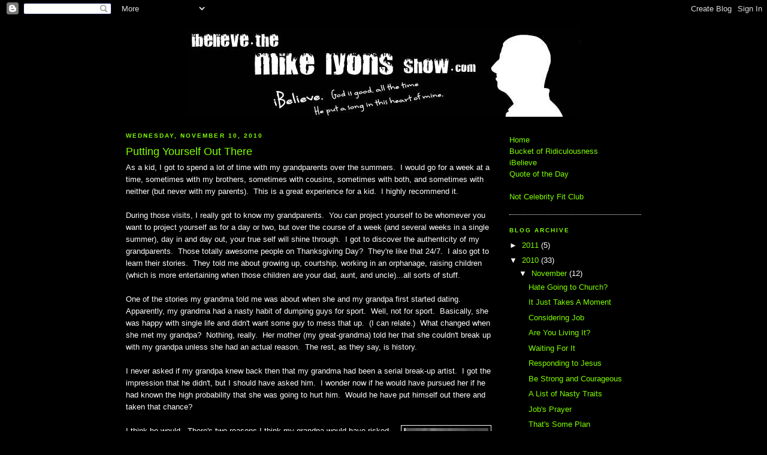

--- FILE ---
content_type: text/html; charset=UTF-8
request_url: http://ibelieve.themikelyonsshow.com/2010/11/putting-yourself-out-there.html
body_size: 12592
content:
<!DOCTYPE html>
<html dir='ltr' xmlns='http://www.w3.org/1999/xhtml' xmlns:b='http://www.google.com/2005/gml/b' xmlns:data='http://www.google.com/2005/gml/data' xmlns:expr='http://www.google.com/2005/gml/expr'>
<head>
<link href='https://www.blogger.com/static/v1/widgets/55013136-widget_css_bundle.css' rel='stylesheet' type='text/css'/>
<meta content='text/html; charset=UTF-8' http-equiv='Content-Type'/>
<meta content='blogger' name='generator'/>
<link href='http://ibelieve.themikelyonsshow.com/favicon.ico' rel='icon' type='image/x-icon'/>
<link href='http://ibelieve.themikelyonsshow.com/2010/11/putting-yourself-out-there.html' rel='canonical'/>
<link rel="alternate" type="application/atom+xml" title="iBelieve - Atom" href="http://ibelieve.themikelyonsshow.com/feeds/posts/default" />
<link rel="alternate" type="application/rss+xml" title="iBelieve - RSS" href="http://ibelieve.themikelyonsshow.com/feeds/posts/default?alt=rss" />
<link rel="service.post" type="application/atom+xml" title="iBelieve - Atom" href="https://www.blogger.com/feeds/6338797094908452835/posts/default" />

<link rel="alternate" type="application/atom+xml" title="iBelieve - Atom" href="http://ibelieve.themikelyonsshow.com/feeds/3636651017306818606/comments/default" />
<!--Can't find substitution for tag [blog.ieCssRetrofitLinks]-->
<link href='https://blogger.googleusercontent.com/img/b/R29vZ2xl/AVvXsEjvtGqyLH8HVefP41V28DFY56henOAnVhLoQgoe8BpEyIZBQJlMNdGhKvdsVMqAdqw6F3OkWr_vvP6Q8Kt0rwCcodztltZK9vmCMDcdt-nu-KG-DJinhvruOGh8q5kV1_2_28xrLZ1EwlXc/s200/lyons116.jpg' rel='image_src'/>
<meta content='http://ibelieve.themikelyonsshow.com/2010/11/putting-yourself-out-there.html' property='og:url'/>
<meta content='Putting Yourself Out There' property='og:title'/>
<meta content='As a kid, I got to spend a lot of time with my grandparents over the summers.  I would go for a week at a time, sometimes with my brothers, ...' property='og:description'/>
<meta content='https://blogger.googleusercontent.com/img/b/R29vZ2xl/AVvXsEjvtGqyLH8HVefP41V28DFY56henOAnVhLoQgoe8BpEyIZBQJlMNdGhKvdsVMqAdqw6F3OkWr_vvP6Q8Kt0rwCcodztltZK9vmCMDcdt-nu-KG-DJinhvruOGh8q5kV1_2_28xrLZ1EwlXc/w1200-h630-p-k-no-nu/lyons116.jpg' property='og:image'/>
<title>iBelieve: Putting Yourself Out There</title>
<style id='page-skin-1' type='text/css'><!--
/*
/* Variable definitions
====================
<Variable name="bgcolor" description="Page Background Color"
type="color" default="#000">
<Variable name="textcolor" description="Text Color"
type="color" default="#ccc">
<Variable name="linkcolor" description="Link Color"
type="color" default="#9ad">
<Variable name="pagetitlecolor" description="Blog Title Color"
type="color" default="#ccc">
<Variable name="descriptioncolor" description="Blog Description Color"
type="color" default="#777">
<Variable name="titlecolor" description="Post Title Color"
type="color" default="#ad9">
<Variable name="bordercolor" description="Border Color"
type="color" default="#333">
<Variable name="sidebarcolor" description="Sidebar Title Color"
type="color" default="#777">
<Variable name="sidebartextcolor" description="Sidebar Text Color"
type="color" default="#999">
<Variable name="visitedlinkcolor" description="Visited Link Color"
type="color" default="#a7a">
<Variable name="bodyfont" description="Text Font"
type="font" default="normal normal 100% 'Trebuchet MS',Trebuchet,Verdana,Sans-serif">
<Variable name="headerfont" description="Sidebar Title Font"
type="font"
default="normal bold 78% 'Trebuchet MS',Trebuchet,Arial,Verdana,Sans-serif">
<Variable name="pagetitlefont" description="Blog Title Font"
type="font"
default="normal bold 200% 'Trebuchet MS',Trebuchet,Verdana,Sans-serif">
<Variable name="descriptionfont" description="Blog Description Font"
type="font"
default="normal normal 78% 'Trebuchet MS', Trebuchet, Verdana, Sans-serif">
<Variable name="postfooterfont" description="Post Footer Font"
type="font"
default="normal normal 78% 'Trebuchet MS', Trebuchet, Arial, Verdana, Sans-serif">
<Variable name="startSide" description="Start side in blog language"
type="automatic" default="left">
<Variable name="endSide" description="End side in blog language"
type="automatic" default="right">
*/
/* Use this with templates/template-twocol.html */
body {
background-color: #000000;
background-image: url(http://www.themikelyonsshow.com/images/bg_sm.jpg);
background-position: right bottom;
background-attachment: fixed;
background-repeat: no-repeat;
margin:0;
color:#ffffff;
font: x-small "Trebuchet MS", Trebuchet, Verdana, Sans-serif;
font-size/* */:/**/small;
font-size: /**/small;
text-align: center;
}
a:link {
color:#80FF00;
text-decoration:none;
}
a:visited {
color:#80FF00;
text-decoration:none;
}
a:hover {
color:#80FF00;
text-decoration:underline;
}
a img {
border-width:0;
}
/* Header
-----------------------------------------------
*/
#header-wrapper {
width:860px;
margin:0 auto 10px;
border: none;
}
#header-inner {
background-position: center;
margin-left: auto;
margin-right: auto;
}
#header {
margin: 5px;
border: none;
text-align: center;
color:#ffffff;
}
#header h1 {
margin:5px 5px 0;
padding:15px 20px .25em;
line-height:1.2em;
text-transform:uppercase;
letter-spacing:.2em;
font: normal bold 200% Arial, sans-serif;
}
#header a {
color:#ffffff;
text-decoration:none;
}
#header a:hover {
color:#ffffff;
}
#header .description {
margin:0 5px 5px;
padding:0 20px 15px;
max-width:700px;
text-transform:uppercase;
letter-spacing:.2em;
line-height: 1.4em;
font: normal normal 78% Arial, sans-serif;
color: #ffffff;
}
#header img {
margin-left: auto;
margin-right: auto;
}
/* Outer-Wrapper
----------------------------------------------- */
#outer-wrapper {
width: 860px;
margin:0 auto;
padding:10px;
text-align:left;
font: normal normal 100% Arial, sans-serif;
}
#main-wrapper {
width: 610px;
float: left;
word-wrap: break-word; /* fix for long text breaking sidebar float in IE */
overflow: hidden;     /* fix for long non-text content breaking IE sidebar float */
}
#sidebar-wrapper {
width: 220px;
float: right;
word-wrap: break-word; /* fix for long text breaking sidebar float in IE */
overflow: hidden;     /* fix for long non-text content breaking IE sidebar float */
}
/* Headings
----------------------------------------------- */
h2 {
margin:1.5em 0 .75em;
font:normal bold 78% Arial, sans-serif;
line-height: 1.4em;
text-transform:uppercase;
letter-spacing:.2em;
color:#80FF00;
}
/* Posts
-----------------------------------------------
*/
h2.date-header {
margin:1.5em 0 .5em;
}
.post {
margin:.5em 0 1.5em;
border-bottom:1px dotted #ffffff;
padding-bottom:1.5em;
}
.post h3 {
margin:.25em 0 0;
padding:0 0 4px;
font-size:140%;
font-weight:normal;
line-height:1.4em;
color:#80FF00;
}
.post h3 a, .post h3 a:visited, .post h3 strong {
display:block;
text-decoration:none;
color:#80FF00;
font-weight:bold;
}
.post h3 strong, .post h3 a:hover {
color:#ffffff;
}
.post-body {
margin:0 0 .75em;
line-height:1.6em;
}
.post-body blockquote {
line-height:1.3em;
}
.post-footer {
margin: .75em 0;
color:#80FF00;
text-transform:uppercase;
letter-spacing:.1em;
font: normal normal 78% Arial, sans-serif;
line-height: 1.4em;
}
.comment-link {
margin-left:.6em;
}
.post img {
padding:4px;
border:1px solid #ffffff;
}
.post blockquote {
margin:1em 20px;
}
.post blockquote p {
margin:.75em 0;
}
/* Comments
----------------------------------------------- */
#comments h4 {
margin:1em 0;
font-weight: bold;
line-height: 1.4em;
text-transform:uppercase;
letter-spacing:.2em;
color: #80FF00;
}
#comments-block {
margin:1em 0 1.5em;
line-height:1.6em;
}
#comments-block .comment-author {
margin:.5em 0;
}
#comments-block .comment-body {
margin:.25em 0 0;
}
#comments-block .comment-footer {
margin:-.25em 0 2em;
line-height: 1.4em;
text-transform:uppercase;
letter-spacing:.1em;
}
#comments-block .comment-body p {
margin:0 0 .75em;
}
.deleted-comment {
font-style:italic;
color:gray;
}
.feed-links {
clear: both;
line-height: 2.5em;
}
#blog-pager-newer-link {
float: left;
}
#blog-pager-older-link {
float: right;
}
#blog-pager {
text-align: center;
}
/* Sidebar Content
----------------------------------------------- */
.sidebar {
color: #ffffff;
line-height: 1.5em;
}
.sidebar ul {
list-style:none;
margin:0 0 0;
padding:0 0 0;
}
.sidebar li {
margin:0;
padding-top:0;
padding-right:0;
padding-bottom:.25em;
padding-left:15px;
text-indent:-15px;
line-height:1.5em;
}
.sidebar .widget, .main .widget {
border-bottom:1px dotted #ffffff;
margin:0 0 1.5em;
padding:0 0 1.5em;
}
.main .Blog {
border-bottom-width: 0;
}
/* Profile
----------------------------------------------- */
.profile-img {
float: left;
margin-top: 0;
margin-right: 5px;
margin-bottom: 5px;
margin-left: 0;
padding: 4px;
border: 1px solid #ffffff;
}
.profile-data {
margin:0;
text-transform:uppercase;
letter-spacing:.1em;
font: normal normal 78% Arial, sans-serif;
color: #80FF00;
font-weight: bold;
line-height: 1.6em;
}
.profile-datablock {
margin:.5em 0 .5em;
}
.profile-textblock {
margin: 0.5em 0;
line-height: 1.6em;
}
.profile-link {
font: normal normal 78% Arial, sans-serif;
text-transform: uppercase;
letter-spacing: .1em;
}
/* Footer
----------------------------------------------- */
#footer {
width:660px;
clear:both;
margin:0 auto;
padding-top:15px;
line-height: 1.6em;
text-transform:uppercase;
letter-spacing:.1em;
text-align: center;
}

--></style>
<link href='https://www.blogger.com/dyn-css/authorization.css?targetBlogID=6338797094908452835&amp;zx=175cb145-eaaa-45ce-8999-dc36dbc4a6ad' media='none' onload='if(media!=&#39;all&#39;)media=&#39;all&#39;' rel='stylesheet'/><noscript><link href='https://www.blogger.com/dyn-css/authorization.css?targetBlogID=6338797094908452835&amp;zx=175cb145-eaaa-45ce-8999-dc36dbc4a6ad' rel='stylesheet'/></noscript>
<meta name='google-adsense-platform-account' content='ca-host-pub-1556223355139109'/>
<meta name='google-adsense-platform-domain' content='blogspot.com'/>

<!-- data-ad-client=ca-pub-3874539353074110 -->

</head>
<body>
<div class='navbar section' id='navbar'><div class='widget Navbar' data-version='1' id='Navbar1'><script type="text/javascript">
    function setAttributeOnload(object, attribute, val) {
      if(window.addEventListener) {
        window.addEventListener('load',
          function(){ object[attribute] = val; }, false);
      } else {
        window.attachEvent('onload', function(){ object[attribute] = val; });
      }
    }
  </script>
<div id="navbar-iframe-container"></div>
<script type="text/javascript" src="https://apis.google.com/js/platform.js"></script>
<script type="text/javascript">
      gapi.load("gapi.iframes:gapi.iframes.style.bubble", function() {
        if (gapi.iframes && gapi.iframes.getContext) {
          gapi.iframes.getContext().openChild({
              url: 'https://www.blogger.com/navbar/6338797094908452835?po\x3d3636651017306818606\x26origin\x3dhttp://ibelieve.themikelyonsshow.com',
              where: document.getElementById("navbar-iframe-container"),
              id: "navbar-iframe"
          });
        }
      });
    </script><script type="text/javascript">
(function() {
var script = document.createElement('script');
script.type = 'text/javascript';
script.src = '//pagead2.googlesyndication.com/pagead/js/google_top_exp.js';
var head = document.getElementsByTagName('head')[0];
if (head) {
head.appendChild(script);
}})();
</script>
</div></div>
<div id='outer-wrapper'><div id='wrap2'>
<!-- skip links for text browsers -->
<span id='skiplinks' style='display:none;'>
<a href='#main'>skip to main </a> |
      <a href='#sidebar'>skip to sidebar</a>
</span>
<div id='header-wrapper'>
<div class='header section' id='header'><div class='widget Header' data-version='1' id='Header1'>
<div id='header-inner'>
<a href='http://ibelieve.themikelyonsshow.com/' style='display: block'>
<img alt='iBelieve' height='150px; ' id='Header1_headerimg' src='https://blogger.googleusercontent.com/img/b/R29vZ2xl/AVvXsEi9VlCUiJVTLTKVESwUJ3egRsLEEdB8wGhZek7Th2mDy6B97nGNe7fRaWXZ0yX5bvtW_dNjNfcJ6XRk7H7CYb6JJVutSikrbuIb1HZ5ar6PMaUaXzseXrzopBNIM3itI4jCLDjXMBCp8kW5/s1600-r/ibelieve.jpg' style='display: block' width='659px; '/>
</a>
</div>
</div></div>
</div>
<div id='content-wrapper'>
<div id='crosscol-wrapper' style='text-align:center'>
<div class='crosscol no-items section' id='crosscol'></div>
</div>
<div id='main-wrapper'>
<div class='main section' id='main'><div class='widget Blog' data-version='1' id='Blog1'>
<div class='blog-posts hfeed'>

          <div class="date-outer">
        
<h2 class='date-header'><span>Wednesday, November 10, 2010</span></h2>

          <div class="date-posts">
        
<div class='post-outer'>
<div class='post hentry uncustomized-post-template' itemprop='blogPost' itemscope='itemscope' itemtype='http://schema.org/BlogPosting'>
<meta content='https://blogger.googleusercontent.com/img/b/R29vZ2xl/AVvXsEjvtGqyLH8HVefP41V28DFY56henOAnVhLoQgoe8BpEyIZBQJlMNdGhKvdsVMqAdqw6F3OkWr_vvP6Q8Kt0rwCcodztltZK9vmCMDcdt-nu-KG-DJinhvruOGh8q5kV1_2_28xrLZ1EwlXc/s200/lyons116.jpg' itemprop='image_url'/>
<meta content='6338797094908452835' itemprop='blogId'/>
<meta content='3636651017306818606' itemprop='postId'/>
<a name='3636651017306818606'></a>
<h3 class='post-title entry-title' itemprop='name'>
Putting Yourself Out There
</h3>
<div class='post-header'>
<div class='post-header-line-1'></div>
</div>
<div class='post-body entry-content' id='post-body-3636651017306818606' itemprop='description articleBody'>
As a kid, I got to spend a lot of time with my grandparents over the summers.&nbsp; I would go for a week at a time, sometimes with my brothers, sometimes with cousins, sometimes with both, and sometimes with neither (but never with my parents).&nbsp; This is a great experience for a kid.&nbsp; I highly recommend it.<br />
<br />
During those visits, I really got to know my grandparents.&nbsp; You can project yourself to be whomever you want to project yourself as for a day or two, but over the course of a week (and several weeks in a single summer), day in and day out, your true self will shine through.&nbsp; I got to discover the authenticity of my grandparents.&nbsp; Those totally awesome people on Thanksgiving Day?&nbsp; They're like that 24/7.&nbsp; I also got to learn their stories.&nbsp; They told me about growing up, courtship, working in an orphanage, raising children (which is more entertaining when those children are your dad, aunt, and uncle)...all sorts of stuff.&nbsp; <br />
<br />
One of the stories my grandma told me was about when she and my grandpa first started dating.&nbsp; Apparently, my grandma had a nasty habit of dumping guys for sport.&nbsp; Well, not for sport.&nbsp; Basically, she was happy with single life and didn't want some guy to mess that up.&nbsp; (I can relate.)&nbsp; What changed when she met my grandpa?&nbsp; Nothing, really.&nbsp; Her mother (my great-grandma) told her that she couldn't break up with my grandpa unless she had an actual reason.&nbsp; The rest, as they say, is history.<br />
<br />
I never asked if my grandpa knew back then that my grandma had been a serial break-up artist.&nbsp; I got the impression that he didn't, but I should have asked him.&nbsp; I wonder now if he would have pursued her if he had known the high probability that she was going to hurt him.&nbsp; Would he have put himself out there and taken that chance?<br />
<br />
<a href="http://ibelieve.themikelyonsshow.com/2010/11/putting-yourself-out-there.html" imageanchor="1" style="clear: right; float: right; margin-bottom: 1em; margin-left: 1em;"><img border="0" height="200" src="https://blogger.googleusercontent.com/img/b/R29vZ2xl/AVvXsEjvtGqyLH8HVefP41V28DFY56henOAnVhLoQgoe8BpEyIZBQJlMNdGhKvdsVMqAdqw6F3OkWr_vvP6Q8Kt0rwCcodztltZK9vmCMDcdt-nu-KG-DJinhvruOGh8q5kV1_2_28xrLZ1EwlXc/s200/lyons116.jpg" width="141" /></a>I think he would.&nbsp; There's two reasons I think my grandpa would have risked his heart to pursue my grandma:<br />
<ol><li>Grandma is that awesome.</li>
<li>Grandpa was that awesome.</li>
</ol>Love is crazy like that.<br />
<br />
That got me thinking.&nbsp; Jesus put himself out there for us.&nbsp; He <i>knew</i> what it would cost him.&nbsp; God keeps on extending grace, even though He knows full well that more often than not, we're going to hurt him--and we all have.&nbsp; That's some crazy love right there.<br />
<br />
What's the appropriate response to a crazy love like that?&nbsp; Crazy love is the <i>only</i> response to that.&nbsp; If you aren't a fanatic about your response to God, I daresay you're not doing it right.<br />
<br />
How do you know if you're loving God like you should?&nbsp; Jesus said outsiders would be able to tell by the way we love one another.&nbsp; That means it's our turn.&nbsp; Have you put yourself out there to extend crazy love to someone today?
<div style='clear: both;'></div>
</div>
<div class='post-footer'>
<div class='post-footer-line post-footer-line-1'>
<span class='post-author vcard'>
Posted by
<span class='fn' itemprop='author' itemscope='itemscope' itemtype='http://schema.org/Person'>
<span itemprop='name'>Mike Lyons</span>
</span>
</span>
<span class='post-timestamp'>
at
<meta content='http://ibelieve.themikelyonsshow.com/2010/11/putting-yourself-out-there.html' itemprop='url'/>
<a class='timestamp-link' href='http://ibelieve.themikelyonsshow.com/2010/11/putting-yourself-out-there.html' rel='bookmark' title='permanent link'><abbr class='published' itemprop='datePublished' title='2010-11-10T09:40:00-08:00'>9:40&#8239;AM</abbr></a>
</span>
<span class='post-comment-link'>
</span>
<span class='post-icons'>
<span class='item-control blog-admin pid-1302372004'>
<a href='https://www.blogger.com/post-edit.g?blogID=6338797094908452835&postID=3636651017306818606&from=pencil' title='Edit Post'>
<img alt='' class='icon-action' height='18' src='https://resources.blogblog.com/img/icon18_edit_allbkg.gif' width='18'/>
</a>
</span>
</span>
<div class='post-share-buttons goog-inline-block'>
<a class='goog-inline-block share-button sb-email' href='https://www.blogger.com/share-post.g?blogID=6338797094908452835&postID=3636651017306818606&target=email' target='_blank' title='Email This'><span class='share-button-link-text'>Email This</span></a><a class='goog-inline-block share-button sb-blog' href='https://www.blogger.com/share-post.g?blogID=6338797094908452835&postID=3636651017306818606&target=blog' onclick='window.open(this.href, "_blank", "height=270,width=475"); return false;' target='_blank' title='BlogThis!'><span class='share-button-link-text'>BlogThis!</span></a><a class='goog-inline-block share-button sb-twitter' href='https://www.blogger.com/share-post.g?blogID=6338797094908452835&postID=3636651017306818606&target=twitter' target='_blank' title='Share to X'><span class='share-button-link-text'>Share to X</span></a><a class='goog-inline-block share-button sb-facebook' href='https://www.blogger.com/share-post.g?blogID=6338797094908452835&postID=3636651017306818606&target=facebook' onclick='window.open(this.href, "_blank", "height=430,width=640"); return false;' target='_blank' title='Share to Facebook'><span class='share-button-link-text'>Share to Facebook</span></a><a class='goog-inline-block share-button sb-pinterest' href='https://www.blogger.com/share-post.g?blogID=6338797094908452835&postID=3636651017306818606&target=pinterest' target='_blank' title='Share to Pinterest'><span class='share-button-link-text'>Share to Pinterest</span></a>
</div>
</div>
<div class='post-footer-line post-footer-line-2'>
<span class='post-labels'>
Labels:
<a href='http://ibelieve.themikelyonsshow.com/search/label/iBelieve' rel='tag'>iBelieve</a>
</span>
</div>
<div class='post-footer-line post-footer-line-3'>
<span class='post-location'>
</span>
</div>
</div>
</div>
<div class='comments' id='comments'>
<a name='comments'></a>
<h4>2 comments:</h4>
<div class='comments-content'>
<script async='async' src='' type='text/javascript'></script>
<script type='text/javascript'>
    (function() {
      var items = null;
      var msgs = null;
      var config = {};

// <![CDATA[
      var cursor = null;
      if (items && items.length > 0) {
        cursor = parseInt(items[items.length - 1].timestamp) + 1;
      }

      var bodyFromEntry = function(entry) {
        var text = (entry &&
                    ((entry.content && entry.content.$t) ||
                     (entry.summary && entry.summary.$t))) ||
            '';
        if (entry && entry.gd$extendedProperty) {
          for (var k in entry.gd$extendedProperty) {
            if (entry.gd$extendedProperty[k].name == 'blogger.contentRemoved') {
              return '<span class="deleted-comment">' + text + '</span>';
            }
          }
        }
        return text;
      }

      var parse = function(data) {
        cursor = null;
        var comments = [];
        if (data && data.feed && data.feed.entry) {
          for (var i = 0, entry; entry = data.feed.entry[i]; i++) {
            var comment = {};
            // comment ID, parsed out of the original id format
            var id = /blog-(\d+).post-(\d+)/.exec(entry.id.$t);
            comment.id = id ? id[2] : null;
            comment.body = bodyFromEntry(entry);
            comment.timestamp = Date.parse(entry.published.$t) + '';
            if (entry.author && entry.author.constructor === Array) {
              var auth = entry.author[0];
              if (auth) {
                comment.author = {
                  name: (auth.name ? auth.name.$t : undefined),
                  profileUrl: (auth.uri ? auth.uri.$t : undefined),
                  avatarUrl: (auth.gd$image ? auth.gd$image.src : undefined)
                };
              }
            }
            if (entry.link) {
              if (entry.link[2]) {
                comment.link = comment.permalink = entry.link[2].href;
              }
              if (entry.link[3]) {
                var pid = /.*comments\/default\/(\d+)\?.*/.exec(entry.link[3].href);
                if (pid && pid[1]) {
                  comment.parentId = pid[1];
                }
              }
            }
            comment.deleteclass = 'item-control blog-admin';
            if (entry.gd$extendedProperty) {
              for (var k in entry.gd$extendedProperty) {
                if (entry.gd$extendedProperty[k].name == 'blogger.itemClass') {
                  comment.deleteclass += ' ' + entry.gd$extendedProperty[k].value;
                } else if (entry.gd$extendedProperty[k].name == 'blogger.displayTime') {
                  comment.displayTime = entry.gd$extendedProperty[k].value;
                }
              }
            }
            comments.push(comment);
          }
        }
        return comments;
      };

      var paginator = function(callback) {
        if (hasMore()) {
          var url = config.feed + '?alt=json&v=2&orderby=published&reverse=false&max-results=50';
          if (cursor) {
            url += '&published-min=' + new Date(cursor).toISOString();
          }
          window.bloggercomments = function(data) {
            var parsed = parse(data);
            cursor = parsed.length < 50 ? null
                : parseInt(parsed[parsed.length - 1].timestamp) + 1
            callback(parsed);
            window.bloggercomments = null;
          }
          url += '&callback=bloggercomments';
          var script = document.createElement('script');
          script.type = 'text/javascript';
          script.src = url;
          document.getElementsByTagName('head')[0].appendChild(script);
        }
      };
      var hasMore = function() {
        return !!cursor;
      };
      var getMeta = function(key, comment) {
        if ('iswriter' == key) {
          var matches = !!comment.author
              && comment.author.name == config.authorName
              && comment.author.profileUrl == config.authorUrl;
          return matches ? 'true' : '';
        } else if ('deletelink' == key) {
          return config.baseUri + '/comment/delete/'
               + config.blogId + '/' + comment.id;
        } else if ('deleteclass' == key) {
          return comment.deleteclass;
        }
        return '';
      };

      var replybox = null;
      var replyUrlParts = null;
      var replyParent = undefined;

      var onReply = function(commentId, domId) {
        if (replybox == null) {
          // lazily cache replybox, and adjust to suit this style:
          replybox = document.getElementById('comment-editor');
          if (replybox != null) {
            replybox.height = '250px';
            replybox.style.display = 'block';
            replyUrlParts = replybox.src.split('#');
          }
        }
        if (replybox && (commentId !== replyParent)) {
          replybox.src = '';
          document.getElementById(domId).insertBefore(replybox, null);
          replybox.src = replyUrlParts[0]
              + (commentId ? '&parentID=' + commentId : '')
              + '#' + replyUrlParts[1];
          replyParent = commentId;
        }
      };

      var hash = (window.location.hash || '#').substring(1);
      var startThread, targetComment;
      if (/^comment-form_/.test(hash)) {
        startThread = hash.substring('comment-form_'.length);
      } else if (/^c[0-9]+$/.test(hash)) {
        targetComment = hash.substring(1);
      }

      // Configure commenting API:
      var configJso = {
        'maxDepth': config.maxThreadDepth
      };
      var provider = {
        'id': config.postId,
        'data': items,
        'loadNext': paginator,
        'hasMore': hasMore,
        'getMeta': getMeta,
        'onReply': onReply,
        'rendered': true,
        'initComment': targetComment,
        'initReplyThread': startThread,
        'config': configJso,
        'messages': msgs
      };

      var render = function() {
        if (window.goog && window.goog.comments) {
          var holder = document.getElementById('comment-holder');
          window.goog.comments.render(holder, provider);
        }
      };

      // render now, or queue to render when library loads:
      if (window.goog && window.goog.comments) {
        render();
      } else {
        window.goog = window.goog || {};
        window.goog.comments = window.goog.comments || {};
        window.goog.comments.loadQueue = window.goog.comments.loadQueue || [];
        window.goog.comments.loadQueue.push(render);
      }
    })();
// ]]>
  </script>
<div id='comment-holder'>
<div class="comment-thread toplevel-thread"><ol id="top-ra"><li class="comment" id="c1232171809587525665"><div class="avatar-image-container"><img src="//resources.blogblog.com/img/blank.gif" alt=""/></div><div class="comment-block"><div class="comment-header"><cite class="user">Debbie</cite><span class="icon user "></span><span class="datetime secondary-text"><a rel="nofollow" href="http://ibelieve.themikelyonsshow.com/2010/11/putting-yourself-out-there.html?showComment=1289430698418#c1232171809587525665">November 10, 2010 at 3:11&#8239;PM</a></span></div><p class="comment-content">I am one of the proud parents of the author of this piece! Not that I had a thing to do with the forming of the mind. And tomorrow I may not be as proud...it all depends on what the mind thinks and sends on to the blog...</p><span class="comment-actions secondary-text"><a class="comment-reply" target="_self" data-comment-id="1232171809587525665">Reply</a><span class="item-control blog-admin blog-admin pid-21641865"><a target="_self" href="https://www.blogger.com/comment/delete/6338797094908452835/1232171809587525665">Delete</a></span></span></div><div class="comment-replies"><div id="c1232171809587525665-rt" class="comment-thread inline-thread hidden"><span class="thread-toggle thread-expanded"><span class="thread-arrow"></span><span class="thread-count"><a target="_self">Replies</a></span></span><ol id="c1232171809587525665-ra" class="thread-chrome thread-expanded"><div></div><div id="c1232171809587525665-continue" class="continue"><a class="comment-reply" target="_self" data-comment-id="1232171809587525665">Reply</a></div></ol></div></div><div class="comment-replybox-single" id="c1232171809587525665-ce"></div></li><li class="comment" id="c2960545575480685065"><div class="avatar-image-container"><img src="//resources.blogblog.com/img/blank.gif" alt=""/></div><div class="comment-block"><div class="comment-header"><cite class="user">Kendra</cite><span class="icon user "></span><span class="datetime secondary-text"><a rel="nofollow" href="http://ibelieve.themikelyonsshow.com/2010/11/putting-yourself-out-there.html?showComment=1294339114852#c2960545575480685065">January 6, 2011 at 10:38&#8239;AM</a></span></div><p class="comment-content">Excellent thoughts...Thanks for sharing them.</p><span class="comment-actions secondary-text"><a class="comment-reply" target="_self" data-comment-id="2960545575480685065">Reply</a><span class="item-control blog-admin blog-admin pid-21641865"><a target="_self" href="https://www.blogger.com/comment/delete/6338797094908452835/2960545575480685065">Delete</a></span></span></div><div class="comment-replies"><div id="c2960545575480685065-rt" class="comment-thread inline-thread hidden"><span class="thread-toggle thread-expanded"><span class="thread-arrow"></span><span class="thread-count"><a target="_self">Replies</a></span></span><ol id="c2960545575480685065-ra" class="thread-chrome thread-expanded"><div></div><div id="c2960545575480685065-continue" class="continue"><a class="comment-reply" target="_self" data-comment-id="2960545575480685065">Reply</a></div></ol></div></div><div class="comment-replybox-single" id="c2960545575480685065-ce"></div></li></ol><div id="top-continue" class="continue"><a class="comment-reply" target="_self">Add comment</a></div><div class="comment-replybox-thread" id="top-ce"></div><div class="loadmore hidden" data-post-id="3636651017306818606"><a target="_self">Load more...</a></div></div>
</div>
</div>
<p class='comment-footer'>
<div class='comment-form'>
<a name='comment-form'></a>
<p>
</p>
<a href='https://www.blogger.com/comment/frame/6338797094908452835?po=3636651017306818606&hl=en&saa=85391&origin=http://ibelieve.themikelyonsshow.com' id='comment-editor-src'></a>
<iframe allowtransparency='true' class='blogger-iframe-colorize blogger-comment-from-post' frameborder='0' height='410px' id='comment-editor' name='comment-editor' src='' width='100%'></iframe>
<script src='https://www.blogger.com/static/v1/jsbin/1345082660-comment_from_post_iframe.js' type='text/javascript'></script>
<script type='text/javascript'>
      BLOG_CMT_createIframe('https://www.blogger.com/rpc_relay.html');
    </script>
</div>
</p>
<div id='backlinks-container'>
<div id='Blog1_backlinks-container'>
</div>
</div>
</div>
</div>

        </div></div>
      
</div>
<div class='blog-pager' id='blog-pager'>
<span id='blog-pager-newer-link'>
<a class='blog-pager-newer-link' href='http://ibelieve.themikelyonsshow.com/2010/11/10-commandments-of-small-groups.html' id='Blog1_blog-pager-newer-link' title='Newer Post'>Newer Post</a>
</span>
<span id='blog-pager-older-link'>
<a class='blog-pager-older-link' href='http://ibelieve.themikelyonsshow.com/2010/10/i-agree-with-katy-perry.html' id='Blog1_blog-pager-older-link' title='Older Post'>Older Post</a>
</span>
<a class='home-link' href='http://ibelieve.themikelyonsshow.com/'>Home</a>
</div>
<div class='clear'></div>
<div class='post-feeds'>
<div class='feed-links'>
Subscribe to:
<a class='feed-link' href='http://ibelieve.themikelyonsshow.com/feeds/3636651017306818606/comments/default' target='_blank' type='application/atom+xml'>Post Comments (Atom)</a>
</div>
</div>
</div></div>
</div>
<div id='sidebar-wrapper'>
<div class='sidebar section' id='sidebar'><div class='widget HTML' data-version='1' id='HTML1'>
<div class='widget-content'>
<br /><a href="http://www.themikelyonsshow.com">Home</a><br /><a href="http://blog.TheMikeLyonsShow.com">Bucket of Ridiculousness</a><br /><a href="http://ibelieve.TheMikeLyonsShow.com">iBelieve</a><br /><a href="http://qotd.TheMikeLyonsShow.com">Quote of the Day</a><br /><br /><a href="http://www.notcelebrityfitclub.com">Not Celebrity Fit Club</a>
</div>
<div class='clear'></div>
</div><div class='widget BlogArchive' data-version='1' id='BlogArchive1'>
<h2>Blog Archive</h2>
<div class='widget-content'>
<div id='ArchiveList'>
<div id='BlogArchive1_ArchiveList'>
<ul class='hierarchy'>
<li class='archivedate collapsed'>
<a class='toggle' href='javascript:void(0)'>
<span class='zippy'>

        &#9658;&#160;
      
</span>
</a>
<a class='post-count-link' href='http://ibelieve.themikelyonsshow.com/2011/'>
2011
</a>
<span class='post-count' dir='ltr'>(5)</span>
<ul class='hierarchy'>
<li class='archivedate collapsed'>
<a class='toggle' href='javascript:void(0)'>
<span class='zippy'>

        &#9658;&#160;
      
</span>
</a>
<a class='post-count-link' href='http://ibelieve.themikelyonsshow.com/2011/01/'>
January
</a>
<span class='post-count' dir='ltr'>(5)</span>
</li>
</ul>
</li>
</ul>
<ul class='hierarchy'>
<li class='archivedate expanded'>
<a class='toggle' href='javascript:void(0)'>
<span class='zippy toggle-open'>

        &#9660;&#160;
      
</span>
</a>
<a class='post-count-link' href='http://ibelieve.themikelyonsshow.com/2010/'>
2010
</a>
<span class='post-count' dir='ltr'>(33)</span>
<ul class='hierarchy'>
<li class='archivedate expanded'>
<a class='toggle' href='javascript:void(0)'>
<span class='zippy toggle-open'>

        &#9660;&#160;
      
</span>
</a>
<a class='post-count-link' href='http://ibelieve.themikelyonsshow.com/2010/11/'>
November
</a>
<span class='post-count' dir='ltr'>(12)</span>
<ul class='posts'>
<li><a href='http://ibelieve.themikelyonsshow.com/2010/11/hate-going-to-church.html'>Hate Going to Church?</a></li>
<li><a href='http://ibelieve.themikelyonsshow.com/2010/11/it-just-takes-moment.html'>It Just Takes A Moment</a></li>
<li><a href='http://ibelieve.themikelyonsshow.com/2010/11/considering-job.html'>Considering Job</a></li>
<li><a href='http://ibelieve.themikelyonsshow.com/2010/11/are-you-living-it.html'>Are You Living It?</a></li>
<li><a href='http://ibelieve.themikelyonsshow.com/2010/11/waiting-for-it.html'>Waiting For It</a></li>
<li><a href='http://ibelieve.themikelyonsshow.com/2010/11/responding-to-jesus.html'>Responding to Jesus</a></li>
<li><a href='http://ibelieve.themikelyonsshow.com/2010/11/be-strong-and-courageous.html'>Be Strong and Courageous</a></li>
<li><a href='http://ibelieve.themikelyonsshow.com/2010/11/list-of-nasty-traits.html'>A List of Nasty Traits</a></li>
<li><a href='http://ibelieve.themikelyonsshow.com/2010/11/jobs-prayer.html'>Job&#39;s Prayer</a></li>
<li><a href='http://ibelieve.themikelyonsshow.com/2010/11/thats-some-plan.html'>That&#39;s Some Plan</a></li>
<li><a href='http://ibelieve.themikelyonsshow.com/2010/11/10-commandments-of-small-groups.html'>10 Commandments of Small Groups</a></li>
<li><a href='http://ibelieve.themikelyonsshow.com/2010/11/putting-yourself-out-there.html'>Putting Yourself Out There</a></li>
</ul>
</li>
</ul>
<ul class='hierarchy'>
<li class='archivedate collapsed'>
<a class='toggle' href='javascript:void(0)'>
<span class='zippy'>

        &#9658;&#160;
      
</span>
</a>
<a class='post-count-link' href='http://ibelieve.themikelyonsshow.com/2010/10/'>
October
</a>
<span class='post-count' dir='ltr'>(2)</span>
</li>
</ul>
<ul class='hierarchy'>
<li class='archivedate collapsed'>
<a class='toggle' href='javascript:void(0)'>
<span class='zippy'>

        &#9658;&#160;
      
</span>
</a>
<a class='post-count-link' href='http://ibelieve.themikelyonsshow.com/2010/09/'>
September
</a>
<span class='post-count' dir='ltr'>(2)</span>
</li>
</ul>
<ul class='hierarchy'>
<li class='archivedate collapsed'>
<a class='toggle' href='javascript:void(0)'>
<span class='zippy'>

        &#9658;&#160;
      
</span>
</a>
<a class='post-count-link' href='http://ibelieve.themikelyonsshow.com/2010/06/'>
June
</a>
<span class='post-count' dir='ltr'>(1)</span>
</li>
</ul>
<ul class='hierarchy'>
<li class='archivedate collapsed'>
<a class='toggle' href='javascript:void(0)'>
<span class='zippy'>

        &#9658;&#160;
      
</span>
</a>
<a class='post-count-link' href='http://ibelieve.themikelyonsshow.com/2010/04/'>
April
</a>
<span class='post-count' dir='ltr'>(3)</span>
</li>
</ul>
<ul class='hierarchy'>
<li class='archivedate collapsed'>
<a class='toggle' href='javascript:void(0)'>
<span class='zippy'>

        &#9658;&#160;
      
</span>
</a>
<a class='post-count-link' href='http://ibelieve.themikelyonsshow.com/2010/02/'>
February
</a>
<span class='post-count' dir='ltr'>(3)</span>
</li>
</ul>
<ul class='hierarchy'>
<li class='archivedate collapsed'>
<a class='toggle' href='javascript:void(0)'>
<span class='zippy'>

        &#9658;&#160;
      
</span>
</a>
<a class='post-count-link' href='http://ibelieve.themikelyonsshow.com/2010/01/'>
January
</a>
<span class='post-count' dir='ltr'>(10)</span>
</li>
</ul>
</li>
</ul>
<ul class='hierarchy'>
<li class='archivedate collapsed'>
<a class='toggle' href='javascript:void(0)'>
<span class='zippy'>

        &#9658;&#160;
      
</span>
</a>
<a class='post-count-link' href='http://ibelieve.themikelyonsshow.com/2009/'>
2009
</a>
<span class='post-count' dir='ltr'>(3)</span>
<ul class='hierarchy'>
<li class='archivedate collapsed'>
<a class='toggle' href='javascript:void(0)'>
<span class='zippy'>

        &#9658;&#160;
      
</span>
</a>
<a class='post-count-link' href='http://ibelieve.themikelyonsshow.com/2009/05/'>
May
</a>
<span class='post-count' dir='ltr'>(1)</span>
</li>
</ul>
<ul class='hierarchy'>
<li class='archivedate collapsed'>
<a class='toggle' href='javascript:void(0)'>
<span class='zippy'>

        &#9658;&#160;
      
</span>
</a>
<a class='post-count-link' href='http://ibelieve.themikelyonsshow.com/2009/03/'>
March
</a>
<span class='post-count' dir='ltr'>(1)</span>
</li>
</ul>
<ul class='hierarchy'>
<li class='archivedate collapsed'>
<a class='toggle' href='javascript:void(0)'>
<span class='zippy'>

        &#9658;&#160;
      
</span>
</a>
<a class='post-count-link' href='http://ibelieve.themikelyonsshow.com/2009/01/'>
January
</a>
<span class='post-count' dir='ltr'>(1)</span>
</li>
</ul>
</li>
</ul>
<ul class='hierarchy'>
<li class='archivedate collapsed'>
<a class='toggle' href='javascript:void(0)'>
<span class='zippy'>

        &#9658;&#160;
      
</span>
</a>
<a class='post-count-link' href='http://ibelieve.themikelyonsshow.com/2008/'>
2008
</a>
<span class='post-count' dir='ltr'>(30)</span>
<ul class='hierarchy'>
<li class='archivedate collapsed'>
<a class='toggle' href='javascript:void(0)'>
<span class='zippy'>

        &#9658;&#160;
      
</span>
</a>
<a class='post-count-link' href='http://ibelieve.themikelyonsshow.com/2008/11/'>
November
</a>
<span class='post-count' dir='ltr'>(1)</span>
</li>
</ul>
<ul class='hierarchy'>
<li class='archivedate collapsed'>
<a class='toggle' href='javascript:void(0)'>
<span class='zippy'>

        &#9658;&#160;
      
</span>
</a>
<a class='post-count-link' href='http://ibelieve.themikelyonsshow.com/2008/10/'>
October
</a>
<span class='post-count' dir='ltr'>(2)</span>
</li>
</ul>
<ul class='hierarchy'>
<li class='archivedate collapsed'>
<a class='toggle' href='javascript:void(0)'>
<span class='zippy'>

        &#9658;&#160;
      
</span>
</a>
<a class='post-count-link' href='http://ibelieve.themikelyonsshow.com/2008/08/'>
August
</a>
<span class='post-count' dir='ltr'>(16)</span>
</li>
</ul>
<ul class='hierarchy'>
<li class='archivedate collapsed'>
<a class='toggle' href='javascript:void(0)'>
<span class='zippy'>

        &#9658;&#160;
      
</span>
</a>
<a class='post-count-link' href='http://ibelieve.themikelyonsshow.com/2008/06/'>
June
</a>
<span class='post-count' dir='ltr'>(1)</span>
</li>
</ul>
<ul class='hierarchy'>
<li class='archivedate collapsed'>
<a class='toggle' href='javascript:void(0)'>
<span class='zippy'>

        &#9658;&#160;
      
</span>
</a>
<a class='post-count-link' href='http://ibelieve.themikelyonsshow.com/2008/05/'>
May
</a>
<span class='post-count' dir='ltr'>(7)</span>
</li>
</ul>
<ul class='hierarchy'>
<li class='archivedate collapsed'>
<a class='toggle' href='javascript:void(0)'>
<span class='zippy'>

        &#9658;&#160;
      
</span>
</a>
<a class='post-count-link' href='http://ibelieve.themikelyonsshow.com/2008/04/'>
April
</a>
<span class='post-count' dir='ltr'>(3)</span>
</li>
</ul>
</li>
</ul>
</div>
</div>
<div class='clear'></div>
</div>
</div><div class='widget AdSense' data-version='1' id='AdSense1'>
<div class='widget-content'>
<script type="text/javascript"><!--
google_ad_client="pub-3874539353074110";
google_ad_host="pub-1556223355139109";
google_ad_host_channel="00000";
google_ad_width=120;
google_ad_height=600;
google_ad_format="120x600_as";
google_ad_type="text";
google_color_border="000000";
google_color_bg="000000";
google_color_link="80FF00";
google_color_url="80FF00";
google_color_text="809FFF";
//--></script>
<script type="text/javascript"
  src="http://pagead2.googlesyndication.com/pagead/show_ads.js">
</script>
<div class='clear'></div>
</div>
</div><div class='widget Subscribe' data-version='1' id='Subscribe1'>
<div style='white-space:nowrap'>
<h2 class='title'>Subscribe To</h2>
<div class='widget-content'>
<div class='subscribe-wrapper subscribe-type-POST'>
<div class='subscribe expanded subscribe-type-POST' id='SW_READER_LIST_Subscribe1POST' style='display:none;'>
<div class='top'>
<span class='inner' onclick='return(_SW_toggleReaderList(event, "Subscribe1POST"));'>
<img class='subscribe-dropdown-arrow' src='https://resources.blogblog.com/img/widgets/arrow_dropdown.gif'/>
<img align='absmiddle' alt='' border='0' class='feed-icon' src='https://resources.blogblog.com/img/icon_feed12.png'/>
Posts
</span>
<div class='feed-reader-links'>
<a class='feed-reader-link' href='https://www.netvibes.com/subscribe.php?url=http%3A%2F%2Fibelieve.themikelyonsshow.com%2Ffeeds%2Fposts%2Fdefault' target='_blank'>
<img src='https://resources.blogblog.com/img/widgets/subscribe-netvibes.png'/>
</a>
<a class='feed-reader-link' href='https://add.my.yahoo.com/content?url=http%3A%2F%2Fibelieve.themikelyonsshow.com%2Ffeeds%2Fposts%2Fdefault' target='_blank'>
<img src='https://resources.blogblog.com/img/widgets/subscribe-yahoo.png'/>
</a>
<a class='feed-reader-link' href='http://ibelieve.themikelyonsshow.com/feeds/posts/default' target='_blank'>
<img align='absmiddle' class='feed-icon' src='https://resources.blogblog.com/img/icon_feed12.png'/>
                  Atom
                </a>
</div>
</div>
<div class='bottom'></div>
</div>
<div class='subscribe' id='SW_READER_LIST_CLOSED_Subscribe1POST' onclick='return(_SW_toggleReaderList(event, "Subscribe1POST"));'>
<div class='top'>
<span class='inner'>
<img class='subscribe-dropdown-arrow' src='https://resources.blogblog.com/img/widgets/arrow_dropdown.gif'/>
<span onclick='return(_SW_toggleReaderList(event, "Subscribe1POST"));'>
<img align='absmiddle' alt='' border='0' class='feed-icon' src='https://resources.blogblog.com/img/icon_feed12.png'/>
Posts
</span>
</span>
</div>
<div class='bottom'></div>
</div>
</div>
<div class='subscribe-wrapper subscribe-type-PER_POST'>
<div class='subscribe expanded subscribe-type-PER_POST' id='SW_READER_LIST_Subscribe1PER_POST' style='display:none;'>
<div class='top'>
<span class='inner' onclick='return(_SW_toggleReaderList(event, "Subscribe1PER_POST"));'>
<img class='subscribe-dropdown-arrow' src='https://resources.blogblog.com/img/widgets/arrow_dropdown.gif'/>
<img align='absmiddle' alt='' border='0' class='feed-icon' src='https://resources.blogblog.com/img/icon_feed12.png'/>
Comments
</span>
<div class='feed-reader-links'>
<a class='feed-reader-link' href='https://www.netvibes.com/subscribe.php?url=http%3A%2F%2Fibelieve.themikelyonsshow.com%2Ffeeds%2F3636651017306818606%2Fcomments%2Fdefault' target='_blank'>
<img src='https://resources.blogblog.com/img/widgets/subscribe-netvibes.png'/>
</a>
<a class='feed-reader-link' href='https://add.my.yahoo.com/content?url=http%3A%2F%2Fibelieve.themikelyonsshow.com%2Ffeeds%2F3636651017306818606%2Fcomments%2Fdefault' target='_blank'>
<img src='https://resources.blogblog.com/img/widgets/subscribe-yahoo.png'/>
</a>
<a class='feed-reader-link' href='http://ibelieve.themikelyonsshow.com/feeds/3636651017306818606/comments/default' target='_blank'>
<img align='absmiddle' class='feed-icon' src='https://resources.blogblog.com/img/icon_feed12.png'/>
                  Atom
                </a>
</div>
</div>
<div class='bottom'></div>
</div>
<div class='subscribe' id='SW_READER_LIST_CLOSED_Subscribe1PER_POST' onclick='return(_SW_toggleReaderList(event, "Subscribe1PER_POST"));'>
<div class='top'>
<span class='inner'>
<img class='subscribe-dropdown-arrow' src='https://resources.blogblog.com/img/widgets/arrow_dropdown.gif'/>
<span onclick='return(_SW_toggleReaderList(event, "Subscribe1PER_POST"));'>
<img align='absmiddle' alt='' border='0' class='feed-icon' src='https://resources.blogblog.com/img/icon_feed12.png'/>
Comments
</span>
</span>
</div>
<div class='bottom'></div>
</div>
</div>
<div style='clear:both'></div>
</div>
</div>
<div class='clear'></div>
</div></div>
</div>
<!-- spacer for skins that want sidebar and main to be the same height-->
<div class='clear'>&#160;</div>
</div>
<!-- end content-wrapper -->
<div id='footer-wrapper'>
<div class='footer no-items section' id='footer'></div>
</div>
</div></div>
<!-- end outer-wrapper -->
<script src='http://s32.sitemeter.com/js/counter.js?site=s32mikeshow' type='text/javascript'>
</script>
<noscript>
<a href='http://s32.sitemeter.com/stats.asp?site=s32mikeshow' target='_top'>
<img alt='Site Meter' border='0' src='http://s32.sitemeter.com/meter.asp?site=s32mikeshow'/></a>
</noscript>
<!-- Copyright (c)2009 Site Meter -->

<script type="text/javascript" src="https://www.blogger.com/static/v1/widgets/1581542668-widgets.js"></script>
<script type='text/javascript'>
window['__wavt'] = 'AOuZoY4NWmf4IokpYtiWtcO1hQ-NV9A_sg:1764909612433';_WidgetManager._Init('//www.blogger.com/rearrange?blogID\x3d6338797094908452835','//ibelieve.themikelyonsshow.com/2010/11/putting-yourself-out-there.html','6338797094908452835');
_WidgetManager._SetDataContext([{'name': 'blog', 'data': {'blogId': '6338797094908452835', 'title': 'iBelieve', 'url': 'http://ibelieve.themikelyonsshow.com/2010/11/putting-yourself-out-there.html', 'canonicalUrl': 'http://ibelieve.themikelyonsshow.com/2010/11/putting-yourself-out-there.html', 'homepageUrl': 'http://ibelieve.themikelyonsshow.com/', 'searchUrl': 'http://ibelieve.themikelyonsshow.com/search', 'canonicalHomepageUrl': 'http://ibelieve.themikelyonsshow.com/', 'blogspotFaviconUrl': 'http://ibelieve.themikelyonsshow.com/favicon.ico', 'bloggerUrl': 'https://www.blogger.com', 'hasCustomDomain': true, 'httpsEnabled': false, 'enabledCommentProfileImages': true, 'gPlusViewType': 'FILTERED_POSTMOD', 'adultContent': false, 'analyticsAccountNumber': '', 'encoding': 'UTF-8', 'locale': 'en', 'localeUnderscoreDelimited': 'en', 'languageDirection': 'ltr', 'isPrivate': false, 'isMobile': false, 'isMobileRequest': false, 'mobileClass': '', 'isPrivateBlog': false, 'isDynamicViewsAvailable': true, 'feedLinks': '\x3clink rel\x3d\x22alternate\x22 type\x3d\x22application/atom+xml\x22 title\x3d\x22iBelieve - Atom\x22 href\x3d\x22http://ibelieve.themikelyonsshow.com/feeds/posts/default\x22 /\x3e\n\x3clink rel\x3d\x22alternate\x22 type\x3d\x22application/rss+xml\x22 title\x3d\x22iBelieve - RSS\x22 href\x3d\x22http://ibelieve.themikelyonsshow.com/feeds/posts/default?alt\x3drss\x22 /\x3e\n\x3clink rel\x3d\x22service.post\x22 type\x3d\x22application/atom+xml\x22 title\x3d\x22iBelieve - Atom\x22 href\x3d\x22https://www.blogger.com/feeds/6338797094908452835/posts/default\x22 /\x3e\n\n\x3clink rel\x3d\x22alternate\x22 type\x3d\x22application/atom+xml\x22 title\x3d\x22iBelieve - Atom\x22 href\x3d\x22http://ibelieve.themikelyonsshow.com/feeds/3636651017306818606/comments/default\x22 /\x3e\n', 'meTag': '', 'adsenseClientId': 'ca-pub-3874539353074110', 'adsenseHostId': 'ca-host-pub-1556223355139109', 'adsenseHasAds': true, 'adsenseAutoAds': false, 'boqCommentIframeForm': true, 'loginRedirectParam': '', 'isGoogleEverywhereLinkTooltipEnabled': true, 'view': '', 'dynamicViewsCommentsSrc': '//www.blogblog.com/dynamicviews/4224c15c4e7c9321/js/comments.js', 'dynamicViewsScriptSrc': '//www.blogblog.com/dynamicviews/d308f4d28acbd8a8', 'plusOneApiSrc': 'https://apis.google.com/js/platform.js', 'disableGComments': true, 'interstitialAccepted': false, 'sharing': {'platforms': [{'name': 'Get link', 'key': 'link', 'shareMessage': 'Get link', 'target': ''}, {'name': 'Facebook', 'key': 'facebook', 'shareMessage': 'Share to Facebook', 'target': 'facebook'}, {'name': 'BlogThis!', 'key': 'blogThis', 'shareMessage': 'BlogThis!', 'target': 'blog'}, {'name': 'X', 'key': 'twitter', 'shareMessage': 'Share to X', 'target': 'twitter'}, {'name': 'Pinterest', 'key': 'pinterest', 'shareMessage': 'Share to Pinterest', 'target': 'pinterest'}, {'name': 'Email', 'key': 'email', 'shareMessage': 'Email', 'target': 'email'}], 'disableGooglePlus': true, 'googlePlusShareButtonWidth': 0, 'googlePlusBootstrap': '\x3cscript type\x3d\x22text/javascript\x22\x3ewindow.___gcfg \x3d {\x27lang\x27: \x27en\x27};\x3c/script\x3e'}, 'hasCustomJumpLinkMessage': false, 'jumpLinkMessage': 'Read more', 'pageType': 'item', 'postId': '3636651017306818606', 'postImageThumbnailUrl': 'https://blogger.googleusercontent.com/img/b/R29vZ2xl/AVvXsEjvtGqyLH8HVefP41V28DFY56henOAnVhLoQgoe8BpEyIZBQJlMNdGhKvdsVMqAdqw6F3OkWr_vvP6Q8Kt0rwCcodztltZK9vmCMDcdt-nu-KG-DJinhvruOGh8q5kV1_2_28xrLZ1EwlXc/s72-c/lyons116.jpg', 'postImageUrl': 'https://blogger.googleusercontent.com/img/b/R29vZ2xl/AVvXsEjvtGqyLH8HVefP41V28DFY56henOAnVhLoQgoe8BpEyIZBQJlMNdGhKvdsVMqAdqw6F3OkWr_vvP6Q8Kt0rwCcodztltZK9vmCMDcdt-nu-KG-DJinhvruOGh8q5kV1_2_28xrLZ1EwlXc/s200/lyons116.jpg', 'pageName': 'Putting Yourself Out There', 'pageTitle': 'iBelieve: Putting Yourself Out There'}}, {'name': 'features', 'data': {}}, {'name': 'messages', 'data': {'edit': 'Edit', 'linkCopiedToClipboard': 'Link copied to clipboard!', 'ok': 'Ok', 'postLink': 'Post Link'}}, {'name': 'template', 'data': {'name': 'custom', 'localizedName': 'Custom', 'isResponsive': false, 'isAlternateRendering': false, 'isCustom': true}}, {'name': 'view', 'data': {'classic': {'name': 'classic', 'url': '?view\x3dclassic'}, 'flipcard': {'name': 'flipcard', 'url': '?view\x3dflipcard'}, 'magazine': {'name': 'magazine', 'url': '?view\x3dmagazine'}, 'mosaic': {'name': 'mosaic', 'url': '?view\x3dmosaic'}, 'sidebar': {'name': 'sidebar', 'url': '?view\x3dsidebar'}, 'snapshot': {'name': 'snapshot', 'url': '?view\x3dsnapshot'}, 'timeslide': {'name': 'timeslide', 'url': '?view\x3dtimeslide'}, 'isMobile': false, 'title': 'Putting Yourself Out There', 'description': 'As a kid, I got to spend a lot of time with my grandparents over the summers.\xa0 I would go for a week at a time, sometimes with my brothers, ...', 'featuredImage': 'https://blogger.googleusercontent.com/img/b/R29vZ2xl/AVvXsEjvtGqyLH8HVefP41V28DFY56henOAnVhLoQgoe8BpEyIZBQJlMNdGhKvdsVMqAdqw6F3OkWr_vvP6Q8Kt0rwCcodztltZK9vmCMDcdt-nu-KG-DJinhvruOGh8q5kV1_2_28xrLZ1EwlXc/s200/lyons116.jpg', 'url': 'http://ibelieve.themikelyonsshow.com/2010/11/putting-yourself-out-there.html', 'type': 'item', 'isSingleItem': true, 'isMultipleItems': false, 'isError': false, 'isPage': false, 'isPost': true, 'isHomepage': false, 'isArchive': false, 'isLabelSearch': false, 'postId': 3636651017306818606}}]);
_WidgetManager._RegisterWidget('_NavbarView', new _WidgetInfo('Navbar1', 'navbar', document.getElementById('Navbar1'), {}, 'displayModeFull'));
_WidgetManager._RegisterWidget('_HeaderView', new _WidgetInfo('Header1', 'header', document.getElementById('Header1'), {}, 'displayModeFull'));
_WidgetManager._RegisterWidget('_BlogView', new _WidgetInfo('Blog1', 'main', document.getElementById('Blog1'), {'cmtInteractionsEnabled': false, 'lightboxEnabled': true, 'lightboxModuleUrl': 'https://www.blogger.com/static/v1/jsbin/244180678-lbx.js', 'lightboxCssUrl': 'https://www.blogger.com/static/v1/v-css/828616780-lightbox_bundle.css'}, 'displayModeFull'));
_WidgetManager._RegisterWidget('_HTMLView', new _WidgetInfo('HTML1', 'sidebar', document.getElementById('HTML1'), {}, 'displayModeFull'));
_WidgetManager._RegisterWidget('_BlogArchiveView', new _WidgetInfo('BlogArchive1', 'sidebar', document.getElementById('BlogArchive1'), {'languageDirection': 'ltr', 'loadingMessage': 'Loading\x26hellip;'}, 'displayModeFull'));
_WidgetManager._RegisterWidget('_AdSenseView', new _WidgetInfo('AdSense1', 'sidebar', document.getElementById('AdSense1'), {}, 'displayModeFull'));
_WidgetManager._RegisterWidget('_SubscribeView', new _WidgetInfo('Subscribe1', 'sidebar', document.getElementById('Subscribe1'), {}, 'displayModeFull'));
</script>
</body>
</html>

--- FILE ---
content_type: text/html; charset=utf-8
request_url: https://www.google.com/recaptcha/api2/aframe
body_size: 267
content:
<!DOCTYPE HTML><html><head><meta http-equiv="content-type" content="text/html; charset=UTF-8"></head><body><script nonce="m6-S6GArmdPgb068jbX-_Q">/** Anti-fraud and anti-abuse applications only. See google.com/recaptcha */ try{var clients={'sodar':'https://pagead2.googlesyndication.com/pagead/sodar?'};window.addEventListener("message",function(a){try{if(a.source===window.parent){var b=JSON.parse(a.data);var c=clients[b['id']];if(c){var d=document.createElement('img');d.src=c+b['params']+'&rc='+(localStorage.getItem("rc::a")?sessionStorage.getItem("rc::b"):"");window.document.body.appendChild(d);sessionStorage.setItem("rc::e",parseInt(sessionStorage.getItem("rc::e")||0)+1);localStorage.setItem("rc::h",'1764909614954');}}}catch(b){}});window.parent.postMessage("_grecaptcha_ready", "*");}catch(b){}</script></body></html>